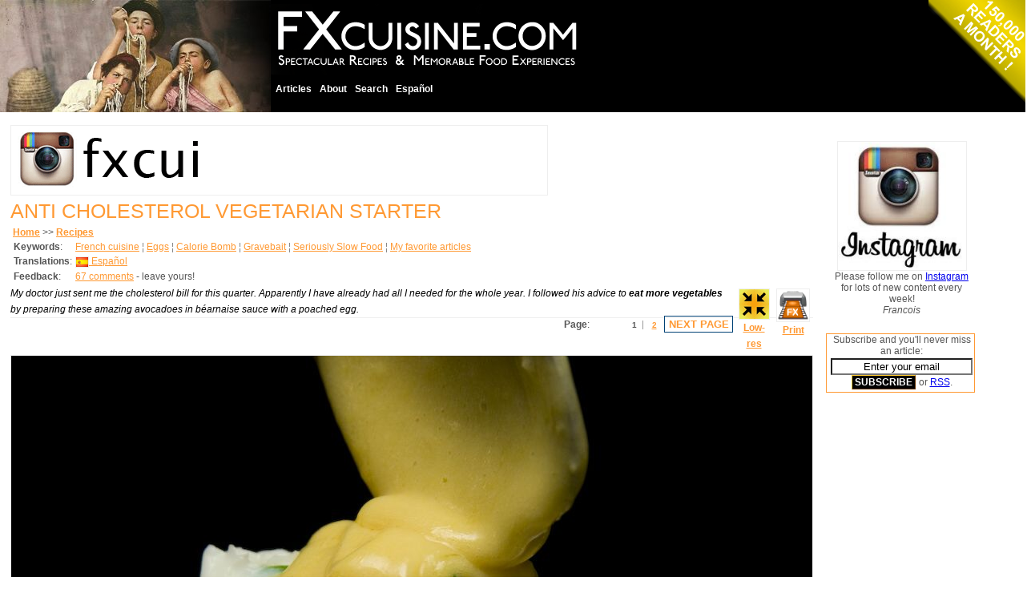

--- FILE ---
content_type: text/html
request_url: http://fxcuisine.com/Default.asp?language=2&Display=167
body_size: 26499
content:


<!DOCTYPE html PUBLIC "-//W3C//DTD XHTML 1.0 Strict//EN" "http://www.w3.org/TR/xhtml1/DTD/xhtml1-strict.dtd">
<html xmlns="http://www.w3.org/1999/xhtml" lang="en">
<head>

<script language="javascript">
<!--
function popupcentree(page,largeur,hauteur,options)
{
var top=(screen.height-hauteur)/2;
var left=(screen.width-largeur)/2;
window.open(page,"","top="+top+",left="+left+",width="+largeur+",height="+hauteur+","+options);
}

function MM_openBrWindow(theURL,winName,features) { //v2.0
  window.open(theURL,winName,features);
}
//-->
</script>


 


<SCRIPT charset="utf-8" type="text/javascript" src="http://ws.amazon.com/widgets/q?ServiceVersion=20070822&MarketPlace=US&ID=V20070822/US/francoismichelou/8005/a43e07b5-aec2-472b-871a-3d4343c3c3f9"> </SCRIPT>







<script type="text/javascript">
/**
 * DHTML email validation script. Courtesy of SmartWebby.com (http://www.smartwebby.com/dhtml/)
 */

function echeck(str) {
 var alertemail="Please enter a VALID EMAIL. I will never display it anywhere nor send you spam. Thank you, FX."
		var at="@"
		var dot="."
		var lat=str.indexOf(at)
		var lstr=str.length
		var ldot=str.indexOf(dot)
		if (str.indexOf(at)==-1){
		   alert("Invalid E-mail ID")
		   return false
		}

		if (str.indexOf(at)==-1 || str.indexOf(at)==0 || str.indexOf(at)==lstr){
		   alert(alertemail)
		   return false
		}

		if (str.indexOf(dot)==-1 || str.indexOf(dot)==0 || str.indexOf(dot)==lstr){
		    alert(alertemail)
		    return false
		}

		 if (str.indexOf(at,(lat+1))!=-1){
		    alert(alertemail)
		    return false
		 }

		 if (str.substring(lat-1,lat)==dot || str.substring(lat+1,lat+2)==dot){
		    alert(alertemail)
		    return false
		 }

		 if (str.indexOf(dot,(lat+2))==-1){
		    alert(alertemail)
		    return false
		 }
		
		 if (str.indexOf(" ")!=-1){
		    alert(alertemail)
		    return false
		 }

 		 return true					
	}

function ValidateForm(){
	var emailID=document.frmcommentform.email
	
	if ((emailID.value==null)||(emailID.value=="")){
		alert("Please enter a VALID EMAIL. I will never display it anywhere nor send you spam. Thank you, FX.")
		emailID.focus()
		return false
	}
	if (echeck(emailID.value)==false){
		emailID.value=""
		emailID.focus()
		return false
	}
	return true
 }
</script>

<script type="text/javascript">
function unhide(divID) {
  var item = document.getElementById(divID);
  if (item) {
    item.className=(item.className=='hidden')?'unhidden':'hidden';
  }
}
</script>



<title>Anti Cholesterol Vegetarian Starter</title>

<meta http-equiv="Content-Type" content="text/html; charset=iso-8859-1" />
<meta name="Keywords" content="fxcuisine, fxcuisine.com, fx, fxkitchen" />
<meta name="Description" content="" />
<meta name="Reply-to" content="fx@fxcuisine.com" />
<meta name="Copyright" content="FXcuisine.com" />
<meta name="Robots" content="follow" />


<meta property="og:url"           content="http://FXcuisine.com/default.asp?Display=" 167 />
	<meta property="og:type"          content="website" />
	<meta property="og:title"         content="FXcuisine.com" />
	<meta property="og:description"   content="Spectacular Recipes & Memorable Food Experiences" />
	<meta property="og:image"         content="http://fxcuisine.com/images/fxcuisine-banner.jpg" />


<link rel="stylesheet" type="text/css" href="/stylesheet.css" />
<link rel="stylesheet" type="text/css" href="http://FXcuisine.com/Themes/Olive/inc-stylesheet-print.css" media="print" />

<link rel="shortcut icon" href="http://fxcuisine.com/favicon.ico" >
<link rel="icon" href="http://fxcuisine.com/favicon.ico" type="image/x-icon">

<link rel="alternate" type="application/rss+xml" 
  title="RSS Feed for FXcuisine.com" 
  href="http://fxcuisine.com/rss.asp" />

 








<!-- MILONIC MENU NOW  -->
 
		
<script type="text/javascript" src="/milonic/milonic_src.js"></script> 
<script type="text/javascript" src="/milonic/mmenudom.js"></script> 
<!-- The next file contains your menu data, links and menu structure etc -->

<script type="text/javascript" src="/milonic/menu_data.js"></script>
 
 





 
</head>






<body leftmargin=0 topmargin=0>

<div id="fb-root"></div>
<script>(function(d, s, id) {
  var js, fjs = d.getElementsByTagName(s)[0];
  if (d.getElementById(id)) return;
  js = d.createElement(s); js.id = id;
  js.src = "//connect.facebook.net/fr_FR/sdk.js#xfbml=1&version=v2.5";
  fjs.parentNode.insertBefore(js, fjs);
}(document, 'script', 'facebook-jssdk'));</script>
	
<div id="reader_count_loukum" style="position:absolute; top:0px; right:0px;">
    <img src="/images/reader_count_loukum.png" alt="3000 readers a day"  style="border: 0px none ;"> </div>

 
 
 
 
 


 
 
   <table height="140" width="100%" border="0" cellspacing="0" cellpadding="0" style="height: 140px;" bgcolor="Black" >
<tr>
	<td bgcolor="Black" width="338" height="140" align="left" valign="bottom" class="newmenu"><a href="http://FXcuisine.com"><img src="/images/fxcuisine-banner.jpg" width=338 height=140 border=0 alt="Mangiamaccheroni" style="border-style: none;" hspace=0 vspace=0></a></td>

<td bgcolor="Black" height="140" align="left" valign="top" width="380"><a href="http://FXcuisine.com"><img src="/images/fxcuisine-logo-EN.gif" width="389" height="88" border=0 alt="FXcuisine.com" style="border-style: none;" hspace=0 vspace=5></a></td>
	 

	 <td height="140" bgcolor="Black">&nbsp;</td>
</tr>


</table>


  <div align="" style="background-color: White; height: 5px; top: 140px; width: 100%; position: absolute;"></div>
  
  
  
  
    
  
  
  
  
  
  
  
  
  
  
  
  
  
  
  
 
<table width="660" border="0" cellspacing="10" cellpadding="3" bgcolor="White">
<tr><td width="500" align="LEFT" valign="TOP" class="content">
<!-- START 1st table cell replaces the #container CSS mess -->


<a href='https://www.instagram.com/fxcuisine/'><img src='/blogimages/Banniere-FX-instagram.gif' width='669' height='86' align='middle' border='0'></A>
 


<!-- google_ad_section_start --><!-- cookery cook recipes cookbook food cuisine kitchen -->
		<script type="text/javascript"> if(parseInt((navigator.appName.indexOf("Microsoft")!=-1) ? document.body.offsetWidth  : window.innerWidth) > 1200) document.location = "/Default.asp?language=2&Display=167&resolution=high";</script><div class='article'><h1 class='articleheader'>Anti Cholesterol Vegetarian Starter</h1>&nbsp;<a href='/Default.asp?language=2'><b>Home</b></a> &gt;&gt; <a href='http://FXcuisine.com/Default.asp?Category=5&language=2'><b>Recipes</b></a>  <table width='100%' border='0' cellspacing='4' cellpadding='0' ><tr><td align='left' valign='top' nowrap><b>Keywords</b>:&nbsp;</td><td align='left' valign='top'><A HREF='/Default.asp?language=2&tag=23'  TITLE='44 other articles about &lsquo;French cuisine&rsquo;' rel="tag">French cuisine</A><font color='Gray'> &brvbar; </font><A HREF='/Default.asp?language=2&tag=26'  TITLE='4 other articles about &lsquo;Eggs&rsquo;' rel="tag">Eggs</A><font color='Gray'> &brvbar; </font><A HREF='/Default.asp?language=2&tag=73'  TITLE='19 other articles about &lsquo;Calorie Bomb&rsquo;' rel="tag">Calorie Bomb</A><font color='Gray'> &brvbar; </font><A HREF='/Default.asp?language=2&tag=79'  TITLE='10 other articles about &lsquo;Gravebait&rsquo;' rel="tag">Gravebait</A><font color='Gray'> &brvbar; </font><A HREF='/Default.asp?language=2&tag=80'  TITLE='18 other articles about &lsquo;Seriously Slow Food&rsquo;' rel="tag">Seriously Slow Food</A><font color='Gray'> &brvbar; </font><A HREF='/Default.asp?language=2&tag=119'  TITLE='33 other articles about &lsquo;My favorite articles&rsquo;' rel="tag">My favorite articles</A></td></tr><tr><td align='left' valign='top' nowrap><b>Translations</b>:</td><td width='95%' align='left' valign='top'> <A href='/Default.asp?language=5&Display=167&resolution=' title='Entrada Vegetariana &#39;Anti Colesterol&#39;'><img src='/images/l-5.gif' width='15' height='12' align='absmiddle' border='0'>&nbsp;Espa&ntilde;ol</a> &nbsp;</td></tr><tr><td align='left' valign='top' width='70' nowrap><b>Feedback</b>:&nbsp;</td><td align='left' valign='top'><a href='/Default.asp?language=2&Display=167&resolution=&page=2#Comments'>67&nbsp;comments</a> - leave yours!</td></tr></table><div class='articleintroduction'><table border=0 align=right cellpadding=2 width=100><tr><td align='CENTER' valign='TOP' style='font-style: normal; font-weight: bold;'><A href='/Default.asp?language=2&Display=167&resolution=hhigh'><img src='/images/zoomin.gif' width=37 height=37 align=center alt='ZOOM'>Larger images</a></td><td align='CENTER' valign='TOP' style='font-style: normal; font-weight: bold;'><A href='/Default.asp?language=2&Display=167&resolution=print'><img src='/images/print_fx.png' width=40 height=40 align=center alt='Print' title='Printable version'></a><br><A href='/Default.asp?language=2&Display=167&resolution=print'>Print</a></td></tr></table>My doctor just sent me the cholesterol bill for this quarter. Apparently I have already had all I needed for the whole year. I followed his advice to <strong>eat more vegetables</strong> by preparing these amazing avocadoes in <em>béarnaise</em> sauce with a poached egg.</div><div  id='pageLinks'><b>Page</b>:&nbsp;<ul id='pageNumbers'><li>1</li> <li><A href='/Default.asp?language=2&Display=167&resolution=&page=2'>2</A></li></ul><A href='/Default.asp?language=2&Display=167&resolution=&page=2' class='next'>Next Page</A></div><p><a href="http://fxcuisine.com/zoom-image.asp?image=http://fxcuisine.com/blogimages/french-cuisine/bearnaise-advocado/advocado-poached-eggs-bearnaise-35-1000.jpg&t="><img src="http://fxcuisine.com/blogimages/french-cuisine/bearnaise-advocado/advocado-poached-eggs-bearnaise-35-500.jpg" alt="Click to Zoom" title="Click to zoom" width="500" height="332" /></a></p>


<p>The other day my physician congratulated me : <em>'In less than three months, you have eaten all the cholesterol you will need for this year'</em>. It felt really good at the time, but then a friend suggested   I reduce my cholesterol intake. <em>'Yes, but how?' </em>, I asked. <em>'Simple, just eat vegetables.'</em> So I looked for a truly vegetarian recipe in the hope it   would keep me out of the Guinness' Book of World Records under the heading 'Cholesterol'.</p>

<p>Read and learn how to <strong>poach an egg</strong> lik&#101; a Swiss chef and how to make <strong>Béarnaise sauce</strong> lik&#101; a French chef  
 

</p><p><strong>Béarnaise Avocadoes</strong>
<br /><em>As a starter for 4
<br />Or a light dinner for myself</em>
<br />2 mature avocadoes
<br />5 eggs
<br />100gr butter
 <br />Fresh chervil, tarragon and parsley
 <br />2 shallots
 <br />1 bay leaf
<br />White wine vinegar
<br />White wine
 <br />Pinch of salt
<br />1 tsp crushed peppercorns
 <br />Kitchen string, plastic foil, a couple pots
<br />This recipe was served as a first course 40 years ago as Avocats Fermont at 
<em>Le Chanzy</em>, a restaurant in Arras, France.</p>
 
 
  <p><a href="http://fxcuisine.com/zoom-image.asp?image=http://fxcuisine.com/blogimages/french-cuisine/bearnaise-advocado/advocado-poached-eggs-bearnaise-17-1000.jpg&t="><img src="http://fxcuisine.com/blogimages/french-cuisine/bearnaise-advocado/advocado-poached-eggs-bearnaise-17-500.jpg" alt="Click to Zoom" title="Click to zoom" width="500" height="693" /></a></p>

<p>I will use this fancy
   copper <strong>bain marie pot</strong> to prepare the béarnaise sauce, but you can use any salad bowl placed on a pot of boiling water. I've been eyeing this pot for 5 years now at Mora and Dehillerin in Paris, and managed to snatch one on Ebay from a French lady who barely used it. It is made in two parts with the water downstairs and the sauce upstairs, with a ceramic ring between the two. Unless you spill some, the food is never in contact with the raw copper.

</p><p>Anybody can do a <strong>béarnaise sauce</strong> by following my recipe. 

 Béarnaise [bay-ar-nayz] is a member of the hot emulsion family of sauces, wh&#101;re fat is emulsified using egg yolks on a low heat. Béarnaise is a cult sauce, everybody's favorite and always a hit with cardiologists. It is flavored with tarragon infused in vinegar and then reduced. You can also use clarified butter instead of regular butter. But, as we are dieting,   we'll use plain butter today.</p>


 
<p><a href="http://fxcuisine.com/zoom-image.asp?image=http://fxcuisine.com/blogimages/french-cuisine/bearnaise-advocado/advocado-poached-eggs-bearnaise-06-1000.jpg&t="><img src="http://fxcuisine.com/blogimages/french-cuisine/bearnaise-advocado/advocado-poached-eggs-bearnaise-06-500.jpg" alt="Click to Zoom" title="Click to zoom" width="500" height="332" /></a></p>

<p>Start by dicing finely   <strong>2 shallots</strong>.


</p><p><a href="http://fxcuisine.com/zoom-image.asp?image=http://fxcuisine.com/blogimages/french-cuisine/bearnaise-advocado/advocado-poached-eggs-bearnaise-07-1000.jpg&t="><img src="http://fxcuisine.com/blogimages/french-cuisine/bearnaise-advocado/advocado-poached-eggs-bearnaise-07-500.jpg" alt="Click to Zoom" title="Click to zoom" width="500" height="332" /></a></p><p>dro&#112; them into the pot. Here I am using the bain marie (pot on a pot of water) also for the reduction, but it would be quicker and more rational to use a regular casserole and only use the bain marie when the egg comes into play.


</p>


  
<p><a href="http://fxcuisine.com/zoom-image.asp?image=http://fxcuisine.com/blogimages/french-cuisine/bearnaise-advocado/advocado-poached-eggs-bearnaise-09-1000.jpg&t="><img src="http://fxcuisine.com/blogimages/french-cuisine/bearnaise-advocado/advocado-poached-eggs-bearnaise-09-500.jpg" alt="Click to Zoom" title="Click to zoom" width="500" height="332" /></a></p><p>Add the wine and vinegar. Their job is to provide acidity to balance the butter's heavy blandness.</p>



<p><a href="http://fxcuisine.com/zoom-image.asp?image=http://fxcuisine.com/blogimages/french-cuisine/bearnaise-advocado/advocado-poached-eggs-bearnaise-10-1000.jpg&t="><img src="http://fxcuisine.com/blogimages/french-cuisine/bearnaise-advocado/advocado-poached-eggs-bearnaise-10-500.jpg" alt="Click to Zoom" title="Click to zoom" width="500" height="332" /></a></p><p>A bay leaf now.</p>
<p><a href="http://fxcuisine.com/zoom-image.asp?image=http://fxcuisine.com/blogimages/french-cuisine/bearnaise-advocado/advocado-poached-eggs-bearnaise-11-1000.jpg&t="><img src="http://fxcuisine.com/blogimages/french-cuisine/bearnaise-advocado/advocado-poached-eggs-bearnaise-11-500.jpg" alt="Click to Zoom" title="Click to zoom" width="500" height="332" /></a></p><p>Finely snip the <strong>tarragon</strong> and <strong>chervil</strong>.</p>
 
<p><a href="http://fxcuisine.com/zoom-image.asp?image=http://fxcuisine.com/blogimages/french-cuisine/bearnaise-advocado/advocado-poached-eggs-bearnaise-13-1000.jpg&t="><img src="http://fxcuisine.com/blogimages/french-cuisine/bearnaise-advocado/advocado-poached-eggs-bearnaise-13-500.jpg" alt="Click to Zoom" title="Click to zoom" width="500" height="332" /></a></p><p>Add the herbs with <strong>parsley stalks </strong>(the part that is usually discarded when you snip parsley) and a teaspoon of freshly crushed pepper. </p>
<p><a href="http://fxcuisine.com/zoom-image.asp?image=http://fxcuisine.com/blogimages/french-cuisine/bearnaise-advocado/advocado-poached-eggs-bearnaise-14-1000.jpg&t="><img src="http://fxcuisine.com/blogimages/french-cuisine/bearnaise-advocado/advocado-poached-eggs-bearnaise-14-500.jpg" alt="Click to Zoom" title="Click to zoom" width="500" height="688" /></a></p><p>Let the vinegar boil until is  <a href="http://fxcuisine.com/zoom-image.asp?image=http://fxcuisine.com/blogimages/french-cuisine/bearnaise-advocado/advocado-poached-eggs-bearnaise-15-1000.jpg&t=">reduces</a> to a few tablespoons of liquid.</p><p> </p>
 

<p><a href="http://fxcuisine.com/zoom-image.asp?image=http://fxcuisine.com/blogimages/french-cuisine/bearnaise-advocado/advocado-poached-eggs-bearnaise-18-1000.jpg&t="><img src="http://fxcuisine.com/blogimages/french-cuisine/bearnaise-advocado/advocado-poached-eggs-bearnaise-18-500.jpg" alt="Click to Zoom" title="Click to zoom" width="500" height="332" /></a></p><p><strong>Filter</strong> out the herbs and discard them. Do not mourn these herbs, they have served their purpose and given their very best to the vinegar reduction. They can now rest, content of having fulfilled their ambition in life.</p>



<p><a href="http://fxcuisine.com/zoom-image.asp?image=http://fxcuisine.com/blogimages/french-cuisine/bearnaise-advocado/advocado-poached-eggs-bearnaise-19-1000.jpg&t="><img src="http://fxcuisine.com/blogimages/french-cuisine/bearnaise-advocado/advocado-poached-eggs-bearnaise-19-500.jpg" alt="Click to Zoom" title="Click to zoom" width="500" height="332" /></a></p><p>If needed, let the filtered vinegar, now flavored with paradisiac herbal fragrance, boil some more until you get about 2 tablespoons of liquid.</p>
<p><a href="http://fxcuisine.com/zoom-image.asp?image=http://fxcuisine.com/blogimages/french-cuisine/bearnaise-advocado/advocado-poached-eggs-bearnaise-20-1000.jpg&t="><img src="http://fxcuisine.com/blogimages/french-cuisine/bearnaise-advocado/advocado-poached-eggs-bearnaise-20-500.jpg" alt="Click to Zoom" title="Click to zoom" width="500" height="332" /></a></p><p>Pour the reduction into the <strong>bain marie pot</strong>. Make sure whatever you are using to cook this is not placed directly over a flame but rather on a pot filled with boiling water, otherwise your sauce will break as the egg yolk coagulates and the béarnaise will be on you and your children for 777 generations.
With the acidity increase due to the vinegar, the yolk might not coagulate before you reach 91°C / 195°C. But when the yolk has coagulated because your pot was just too hot, then your sauce is lost, kaput, FUBAR and TOFUED, and you can order some Chinese take-away for your guests. So please do watch the temperature!
</p>

<p><a href="http://fxcuisine.com/zoom-image.asp?image=http://fxcuisine.com/blogimages/french-cuisine/bearnaise-advocado/advocado-poached-eggs-bearnaise-21-1000.jpg&t="><img src="http://fxcuisine.com/blogimages/french-cuisine/bearnaise-advocado/advocado-poached-eggs-bearnaise-21-500.jpg" alt="Click to Zoom" title="Click to zoom" width="500" height="375" /></a></p><p>Wait until the vinegar has cooled down a bit, then add the egg yolks. If the vinegar's temperature exceeds 68°C, it might coagulate as you dro&#112; it in the vinegar. If this happens to you, just filter the egg out, wait until the vinegar has cooled down some more, then start again with another yolk. </p>
<P><a href="http://fxcuisine.com/zoom-image.asp?image=http://fxcuisine.com/blogimages/french-cuisine/bearnaise-advocado/advocado-poached-eggs-bearnaise-22-1000.jpg&t="><img src="http://fxcuisine.com/blogimages/french-cuisine/bearnaise-advocado/advocado-poached-eggs-bearnaise-22-500.jpg" alt="Click to Zoom" title="Click to zoom" width="500" height="310" /></a></p><p>2 tablespoons of cold water are added so that we get an oil-in-water emulsion when we later add the butter. </p>
<p><a href="http://fxcuisine.com/zoom-image.asp?image=http://fxcuisine.com/blogimages/french-cuisine/bearnaise-advocado/advocado-poached-eggs-bearnaise-23-1000.jpg&t="><img src="http://fxcuisine.com/blogimages/french-cuisine/bearnaise-advocado/advocado-poached-eggs-bearnaise-23-500.jpg" alt="Click to Zoom" title="Click to zoom" width="500" height="361" /></a></p><p>We will now add,   tablespoon by tablespoon, <strong>butter</strong> at room temperature, and whisk it into the egg, water and vinegar mixture. Since they are collectively more numerous than the little of bit of butter we add, the butter's fat will emulsify using the egg yolk and make tiny fat dro&#112;lets surrounded by water molecules. That is what we want. </p>
 
<p><a href="http://fxcuisine.com/zoom-image.asp?image=http://fxcuisine.com/blogimages/french-cuisine/bearnaise-advocado/advocado-poached-eggs-bearnaise-25-1000.jpg&t="><img src="http://fxcuisine.com/blogimages/french-cuisine/bearnaise-advocado/advocado-poached-eggs-bearnaise-25-500.jpg" alt="Click to Zoom" title="Click to zoom" width="500" height="332" /></a></p><p>As soon as one tablespoon of butter has been fully absorbed in the sauce and you again have a smooth mixture, now one shade paler, if not lighter, continue with another tablespoon of butter. Continue until you run out of butter. Finish by adding some freshly snipped herbs into the sauce. 

Some people will tell you that this sauce is heavy, but as my Mom always says,  
 <em>'It is not the béarnaise sauce that makes people fat, but rather
what they eat with the sauce.</em></p>




<p>...</p><div style="font-weight: bold; font-size: large; color: Red; border: Silver solid 1px; text-align: center;">Article continues   <a href='/Default.asp?language=2&Display=167&resolution=&page=2'>NEXT PAGE...</A></div><div align="CENTER"><a href='/Default.asp?language=2&Display=167&resolution=&page=2#Comments'>67&nbsp;comments</A></div><div id='socialBookMarks' class='sharesb'><h3>Bookmark with:</h3> <ul><li class='delicious'><a id='delicious' title='Post this story to Delicious' href='http://del.icio.us/post?url=http://FXcuisine.com/default.asp?Display=167&amp;title=Anti+Cholesterol+Vegetarian+Starter'>Delicious</a></li><li class='digg'> <a id='digg' title='Post this story to Digg' href='http://digg.com/submit?url=http://FXcuisine.com/default.asp?Display=167&amp;title=Anti+Cholesterol+Vegetarian+Starter'>Digg</a></li><li class='reddit'><a id='reddit' title='Post this story to reddit' href='http://reddit.com/submit?url=http://FXcuisine.com/default.asp?Display=167&amp;title=Anti+Cholesterol+Vegetarian+Starter'>reddit</a></li><li class='facebook'><a id='facebook' title='Post this story to Facebook' href='http://www.facebook.com/sharer.php?u=http://FXcuisine.com/default.asp?Display=167'>Facebook</a></li><li class='stumbleupon'><a id='stumbleupon' title='Post this story to StumbleUpon' href='http://www.stumbleupon.com/submit?url=http://FXcuisine.com/default.asp?Display=167&amp;title=Anti+Cholesterol+Vegetarian+Starter'>StumbleUpon</a></li><li><a title='Add as a favorite on Technorati' href="http://technorati.com/faves?sub=addfavbtn&amp;add=http://fxcuisine.com"><img src="/images/technorati-80x15.png" border="0" width="80" height="15" align="absmiddle" alt="Add to Technorati Favorites" /></a></li></ul></div>
			 
			
			
			
			
					
			
			
			
			
			
		 	
			 
				

	 

 <!-- END 1st table cell replaces the #container CSS mess -->
</td>


<td width="160" align="LEFT" valign="TOP">



<div align="center" style="text-align: center; margin-top: 5px; margin-bottom: 5px; padding-left: 5px; padding-right: 2px; border: 1px  #FFFFFF solid;">

<br><a href='https://www.instagram.com/fxcuisine/'><img src='/blogimages/instagram3.jpg' width='160' height='160' align='middle' border='0'></A><BR>Please follow me on <a href='https://www.instagram.com/fxcuisine/'>Instagram </A> for lots of new content every week!<br><i>Francois</i>
</DIV>
<BR>




<div align="center" style="text-align: center; margin-top: 2px; margin-bottom: 5px; padding-left: 5px; padding-right: 2px; border: 1px  #FF9933 solid;">






		<form action="/email-subscribe.asp" method="get">
			 
		 <div align="" style="margin-bottom: 2px;">Subscribe and you'll never miss an article: </div>
	    <input type="Text" style="background-color: white; text-align: center;" name="email" size="20" value="Enter your email" onFocus="if(this.value=='Enter your email')this.value=''" id="strEmailAddress2" class="strEmailAddress2">
		<input style=" font-family: sans-serif; margin-top:2px; margin-bottom:2px; background-color: black;
	color: white;
	font-weight: bold;
	font-size: 9pt;
	border-style: outset;
	border-left: solid 1px #FFCC33;
	border-top: solid 1px #FFCC33;
	border-right: solid 1px #663300;
	border-bottom: solid 1px #663300;
	margin: 0 1px 3px 0;
	padding: 1px 3px 1px 3px;
	width: auto;
	overflow: visible;
" type="submit" name="submit" value="SUBSCRIBE" /> or <A HREF='/rss.asp' TITLE='Subscribe to this blog by RSS'>RSS</a>.
		</form>
</div>


<br>

  
 
<!-- START 2nd table cell replaces the #subcontent CSS mess -->
<div class="ads" id="#ads3"><script type="text/javascript"><!--
google_ad_client = "pub-2912224114831178";
google_alternate_color = "FFFFFF";
google_ad_width = 160;
google_ad_height = 600;
google_ad_format = "160x600_as";
google_ad_type = "text_image";
//2006-12-01: fxcuisine.com
google_ad_channel = "3874307734";
google_color_border = "FFFFFF";
google_color_bg = "FFFFFF";
google_color_link = "E1771E";
google_color_text = "000000";
google_color_url = "E1771E";
//--></script>
<script type="text/javascript"
  src="http://pagead2.googlesyndication.com/pagead/show_ads.js">
</script></div>

 

<br><br><br><br>

<div class="ads" id="#ads4">
<script type="text/javascript"><!--
  amazon_ad_tag = "fxc-20";  amazon_ad_width = "160";  amazon_ad_height = "600";  amazon_ad_logo = "hide";  amazon_ad_border = "hide";  amazon_color_border = "CC6600";  amazon_color_link = "CC6600";  amazon_color_logo = "000000"; amazon_ad_include = "food;cooking";//--></script>
<script type="text/javascript" src="http://www.assoc-amazon.com/s/ads.js"></script>
</div>


<!-- END 2nd table cell replaces the #subcontent CSS mess -->
</td>


</tr>
</table>

<br clear=all>
<hr size="1" width="100%" color="Gray" noshade><div align="CENTER">

<!-- after comes footer in its own table -->
			<!--Page generated in 0.015625 with 3 queries--> <a href="http://www.hostforest.co.uk/Products/blog.asp" rel="external" title="Forest Blog"></a> 




<script src="http://www.google-analytics.com/urchin.js" type="text/javascript">
</script>
<script type="text/javascript">
_uacct = "UA-2086805-1";
urchinTracker();
</script>

<!--License key: Free licence-->

		 
	 	Sponsored links:	<a style="font-size: xx-small;" color="White" href=http://www.milonic.com/>DHTML Menu By Milonic JavaScript</a>  


  <!--  #      include virtual="/display.asp" -->
	</div>
	
	
</body>

</html>

--- FILE ---
content_type: text/html
request_url: http://fxcuisine.com/Default.asp?language=2&Display=167&resolution=high
body_size: 27221
content:


<!DOCTYPE html PUBLIC "-//W3C//DTD XHTML 1.0 Strict//EN" "http://www.w3.org/TR/xhtml1/DTD/xhtml1-strict.dtd">
<html xmlns="http://www.w3.org/1999/xhtml" lang="en">
<head>

<script language="javascript">
<!--
function popupcentree(page,largeur,hauteur,options)
{
var top=(screen.height-hauteur)/2;
var left=(screen.width-largeur)/2;
window.open(page,"","top="+top+",left="+left+",width="+largeur+",height="+hauteur+","+options);
}

function MM_openBrWindow(theURL,winName,features) { //v2.0
  window.open(theURL,winName,features);
}
//-->
</script>


 


<SCRIPT charset="utf-8" type="text/javascript" src="http://ws.amazon.com/widgets/q?ServiceVersion=20070822&MarketPlace=US&ID=V20070822/US/francoismichelou/8005/a43e07b5-aec2-472b-871a-3d4343c3c3f9"> </SCRIPT>







<script type="text/javascript">
/**
 * DHTML email validation script. Courtesy of SmartWebby.com (http://www.smartwebby.com/dhtml/)
 */

function echeck(str) {
 var alertemail="Please enter a VALID EMAIL. I will never display it anywhere nor send you spam. Thank you, FX."
		var at="@"
		var dot="."
		var lat=str.indexOf(at)
		var lstr=str.length
		var ldot=str.indexOf(dot)
		if (str.indexOf(at)==-1){
		   alert("Invalid E-mail ID")
		   return false
		}

		if (str.indexOf(at)==-1 || str.indexOf(at)==0 || str.indexOf(at)==lstr){
		   alert(alertemail)
		   return false
		}

		if (str.indexOf(dot)==-1 || str.indexOf(dot)==0 || str.indexOf(dot)==lstr){
		    alert(alertemail)
		    return false
		}

		 if (str.indexOf(at,(lat+1))!=-1){
		    alert(alertemail)
		    return false
		 }

		 if (str.substring(lat-1,lat)==dot || str.substring(lat+1,lat+2)==dot){
		    alert(alertemail)
		    return false
		 }

		 if (str.indexOf(dot,(lat+2))==-1){
		    alert(alertemail)
		    return false
		 }
		
		 if (str.indexOf(" ")!=-1){
		    alert(alertemail)
		    return false
		 }

 		 return true					
	}

function ValidateForm(){
	var emailID=document.frmcommentform.email
	
	if ((emailID.value==null)||(emailID.value=="")){
		alert("Please enter a VALID EMAIL. I will never display it anywhere nor send you spam. Thank you, FX.")
		emailID.focus()
		return false
	}
	if (echeck(emailID.value)==false){
		emailID.value=""
		emailID.focus()
		return false
	}
	return true
 }
</script>

<script type="text/javascript">
function unhide(divID) {
  var item = document.getElementById(divID);
  if (item) {
    item.className=(item.className=='hidden')?'unhidden':'hidden';
  }
}
</script>



<title>Anti Cholesterol Vegetarian Starter</title>

<meta http-equiv="Content-Type" content="text/html; charset=iso-8859-1" />
<meta name="Keywords" content="fxcuisine, fxcuisine.com, fx, fxkitchen" />
<meta name="Description" content="" />
<meta name="Reply-to" content="fx@fxcuisine.com" />
<meta name="Copyright" content="FXcuisine.com" />
<meta name="Robots" content="follow" />


<meta property="og:url"           content="http://FXcuisine.com/default.asp?Display=" 167 />
	<meta property="og:type"          content="website" />
	<meta property="og:title"         content="FXcuisine.com" />
	<meta property="og:description"   content="Spectacular Recipes & Memorable Food Experiences" />
	<meta property="og:image"         content="http://fxcuisine.com/images/fxcuisine-banner.jpg" />


<link rel="stylesheet" type="text/css" href="/stylesheet.css" />
<link rel="stylesheet" type="text/css" href="http://FXcuisine.com/Themes/Olive/inc-stylesheet-print.css" media="print" />

<link rel="shortcut icon" href="http://fxcuisine.com/favicon.ico" >
<link rel="icon" href="http://fxcuisine.com/favicon.ico" type="image/x-icon">

<link rel="alternate" type="application/rss+xml" 
  title="RSS Feed for FXcuisine.com" 
  href="http://fxcuisine.com/rss.asp" />

 








<!-- MILONIC MENU NOW  -->
 
		
<script type="text/javascript" src="/milonic/milonic_src.js"></script> 
<script type="text/javascript" src="/milonic/mmenudom.js"></script> 
<!-- The next file contains your menu data, links and menu structure etc -->

<script type="text/javascript" src="/milonic/menu_data.js"></script>
 
 





 
</head>






<body leftmargin=0 topmargin=0>

<div id="fb-root"></div>
<script>(function(d, s, id) {
  var js, fjs = d.getElementsByTagName(s)[0];
  if (d.getElementById(id)) return;
  js = d.createElement(s); js.id = id;
  js.src = "//connect.facebook.net/fr_FR/sdk.js#xfbml=1&version=v2.5";
  fjs.parentNode.insertBefore(js, fjs);
}(document, 'script', 'facebook-jssdk'));</script>
	
<div id="reader_count_loukum" style="position:absolute; top:0px; right:0px;">
    <img src="/images/reader_count_loukum.png" alt="3000 readers a day"  style="border: 0px none ;"> </div>

 
 
 
 
 


 
 
   <table height="140" width="100%" border="0" cellspacing="0" cellpadding="0" style="height: 140px;" bgcolor="Black" >
<tr>
	<td bgcolor="Black" width="338" height="140" align="left" valign="bottom" class="newmenu"><a href="http://FXcuisine.com"><img src="/images/fxcuisine-banner.jpg" width=338 height=140 border=0 alt="Mangiamaccheroni" style="border-style: none;" hspace=0 vspace=0></a></td>

<td bgcolor="Black" height="140" align="left" valign="top" width="380"><a href="http://FXcuisine.com"><img src="/images/fxcuisine-logo-EN.gif" width="389" height="88" border=0 alt="FXcuisine.com" style="border-style: none;" hspace=0 vspace=5></a></td>
	 

	 <td height="140" bgcolor="Black">&nbsp;</td>
</tr>


</table>


  <div align="" style="background-color: White; height: 5px; top: 140px; width: 100%; position: absolute;"></div>
  
  
  
  
    
  
  
  
  
  
  
  
  
  
  
  
  
  
  
  
 
<table width="660" border="0" cellspacing="10" cellpadding="3" bgcolor="White">
<tr><td width="500" align="LEFT" valign="TOP" class="content">
<!-- START 1st table cell replaces the #container CSS mess -->


<a href='https://www.instagram.com/fxcuisine/'><img src='/blogimages/Banniere-FX-instagram.gif' width='669' height='86' align='middle' border='0'></A>
 


<!-- google_ad_section_start --><!-- cookery cook recipes cookbook food cuisine kitchen -->
		<script type="text/javascript"> if(parseInt((navigator.appName.indexOf("Microsoft")!=-1) ? document.body.offsetWidth  : window.innerWidth) < 1200) document.location = "/Default.asp?language=2&Display=167&resolution=low";</script><div class='article'><h1 class='articleheader'>Anti Cholesterol Vegetarian Starter</h1>&nbsp;<a href='/Default.asp?language=2'><b>Home</b></a> &gt;&gt; <a href='http://FXcuisine.com/Default.asp?Category=5&language=2'><b>Recipes</b></a>  <table width='100%' border='0' cellspacing='4' cellpadding='0' ><tr><td align='left' valign='top' nowrap><b>Keywords</b>:&nbsp;</td><td align='left' valign='top'><A HREF='/Default.asp?language=2&tag=23'  TITLE='44 other articles about &lsquo;French cuisine&rsquo;' rel="tag">French cuisine</A><font color='Gray'> &brvbar; </font><A HREF='/Default.asp?language=2&tag=26'  TITLE='4 other articles about &lsquo;Eggs&rsquo;' rel="tag">Eggs</A><font color='Gray'> &brvbar; </font><A HREF='/Default.asp?language=2&tag=73'  TITLE='19 other articles about &lsquo;Calorie Bomb&rsquo;' rel="tag">Calorie Bomb</A><font color='Gray'> &brvbar; </font><A HREF='/Default.asp?language=2&tag=79'  TITLE='10 other articles about &lsquo;Gravebait&rsquo;' rel="tag">Gravebait</A><font color='Gray'> &brvbar; </font><A HREF='/Default.asp?language=2&tag=80'  TITLE='18 other articles about &lsquo;Seriously Slow Food&rsquo;' rel="tag">Seriously Slow Food</A><font color='Gray'> &brvbar; </font><A HREF='/Default.asp?language=2&tag=119'  TITLE='33 other articles about &lsquo;My favorite articles&rsquo;' rel="tag">My favorite articles</A></td></tr><tr><td align='left' valign='top' nowrap><b>Translations</b>:</td><td width='95%' align='left' valign='top'> <A href='/Default.asp?language=5&Display=167&resolution=high' title='Entrada Vegetariana &#39;Anti Colesterol&#39;'><img src='/images/l-5.gif' width='15' height='12' align='absmiddle' border='0'>&nbsp;Espa&ntilde;ol</a> &nbsp;</td></tr><tr><td align='left' valign='top' width='70' nowrap><b>Feedback</b>:&nbsp;</td><td align='left' valign='top'><a href='/Default.asp?language=2&Display=167&resolution=high&page=2#Comments'>67&nbsp;comments</a> - leave yours!</td></tr></table><div class='articleintroduction'><table border=0 align=right cellpadding=2 width=100><tr><td align='CENTER' valign='TOP' style='font-style: normal; font-weight: bold;'><A href='/Default.asp?language=2&Display=167&resolution=llow'><img src='/images/zoomout.gif' width=37 height=37 align=center alt='ZOOM'>Low-res</a></td><td align='CENTER' valign='TOP' style='font-style: normal; font-weight: bold;'><A href='/Default.asp?language=2&Display=167&resolution=print'><img src='/images/print_fx.png' width=40 height=40 align=center alt='Print' title='Printable version'></a><br><A href='/Default.asp?language=2&Display=167&resolution=print'>Print</a></td></tr></table>My doctor just sent me the cholesterol bill for this quarter. Apparently I have already had all I needed for the whole year. I followed his advice to <strong>eat more vegetables</strong> by preparing these amazing avocadoes in <em>béarnaise</em> sauce with a poached egg.</div><script type="text/javascript"> if(parseInt((navigator.appName.indexOf("Microsoft")!=-1) ? document.body.offsetWidth  : window.innerWidth) < 1200) document.writeln('<p style="color: red;">This is the <b>high resolution version</b>. <br>If the pictures are <b>too big</b> for your screen, use the <a href="/Default.asp?language=2&Display=167&resolution=llow&page=">normal resolution version</a>.</p>');</script><div  id='pageLinks'><b>Page</b>:&nbsp;<ul id='pageNumbers'><li>1</li> <li><A href='/Default.asp?language=2&Display=167&resolution=hhigh&page=2'>2</A></li></ul><A href='/Default.asp?language=2&Display=167&resolution=hhigh&page=2' class='next'>Next Page</A></div><p><a href="http://fxcuisine.com/zoom-image.asp?image=http://fxcuisine.com/blogimages/french-cuisine/bearnaise-advocado/advocado-poached-eggs-bearnaise-35-1000.jpg&t="><img src="http://fxcuisine.com/blogimages/french-cuisine/bearnaise-advocado/advocado-poached-eggs-bearnaise-35-1000.jpg" alt="Image loading..." title="Image loading..." width='1000' height2=''  height='664' /></a></p>


<p>The other day my physician congratulated me : <em>'In less than three months, you have eaten all the cholesterol you will need for this year'</em>. It felt really good at the time, but then a friend suggested   I reduce my cholesterol intake. <em>'Yes, but how?' </em>, I asked. <em>'Simple, just eat vegetables.'</em> So I looked for a truly vegetarian recipe in the hope it   would keep me out of the Guinness' Book of World Records under the heading 'Cholesterol'.</p>

<p>Read and learn how to <strong>poach an egg</strong> lik&#101; a Swiss chef and how to make <strong>Béarnaise sauce</strong> lik&#101; a French chef  
 

</p><p><strong>Béarnaise Avocadoes</strong>
<br /><em>As a starter for 4
<br />Or a light dinner for myself</em>
<br />2 mature avocadoes
<br />5 eggs
<br />100gr butter
 <br />Fresh chervil, tarragon and parsley
 <br />2 shallots
 <br />1 bay leaf
<br />White wine vinegar
<br />White wine
 <br />Pinch of salt
<br />1 tsp crushed peppercorns
 <br />Kitchen string, plastic foil, a couple pots
<br />This recipe was served as a first course 40 years ago as Avocats Fermont at 
<em>Le Chanzy</em>, a restaurant in Arras, France.</p>
 
 
  <p><a href="http://fxcuisine.com/zoom-image.asp?image=http://fxcuisine.com/blogimages/french-cuisine/bearnaise-advocado/advocado-poached-eggs-bearnaise-17-1000.jpg&t="><img src="http://fxcuisine.com/blogimages/french-cuisine/bearnaise-advocado/advocado-poached-eggs-bearnaise-17-1000.jpg" alt="Image loading..." title="Image loading..." width='1000' height2='' XYZ="693" /></a></p>

<p>I will use this fancy
   copper <strong>bain marie pot</strong> to prepare the béarnaise sauce, but you can use any salad bowl placed on a pot of boiling water. I've been eyeing this pot for 5 years now at Mora and Dehillerin in Paris, and managed to snatch one on Ebay from a French lady who barely used it. It is made in two parts with the water downstairs and the sauce upstairs, with a ceramic ring between the two. Unless you spill some, the food is never in contact with the raw copper.

</p><p>Anybody can do a <strong>béarnaise sauce</strong> by following my recipe. 

 Béarnaise [bay-ar-nayz] is a member of the hot emulsion family of sauces, wh&#101;re fat is emulsified using egg yolks on a low heat. Béarnaise is a cult sauce, everybody's favorite and always a hit with cardiologists. It is flavored with tarragon infused in vinegar and then reduced. You can also use clarified butter instead of regular butter. But, as we are dieting,   we'll use plain butter today.</p>


 
<p><a href="http://fxcuisine.com/zoom-image.asp?image=http://fxcuisine.com/blogimages/french-cuisine/bearnaise-advocado/advocado-poached-eggs-bearnaise-06-1000.jpg&t="><img src="http://fxcuisine.com/blogimages/french-cuisine/bearnaise-advocado/advocado-poached-eggs-bearnaise-06-1000.jpg" alt="Image loading..." title="Image loading..." width='1000' height2=''  height='664' /></a></p>

<p>Start by dicing finely   <strong>2 shallots</strong>.


</p><p><a href="http://fxcuisine.com/zoom-image.asp?image=http://fxcuisine.com/blogimages/french-cuisine/bearnaise-advocado/advocado-poached-eggs-bearnaise-07-1000.jpg&t="><img src="http://fxcuisine.com/blogimages/french-cuisine/bearnaise-advocado/advocado-poached-eggs-bearnaise-07-1000.jpg" alt="Image loading..." title="Image loading..." width='1000' height2=''  height='664' /></a></p><p>dro&#112; them into the pot. Here I am using the bain marie (pot on a pot of water) also for the reduction, but it would be quicker and more rational to use a regular casserole and only use the bain marie when the egg comes into play.


</p>


  
<p><a href="http://fxcuisine.com/zoom-image.asp?image=http://fxcuisine.com/blogimages/french-cuisine/bearnaise-advocado/advocado-poached-eggs-bearnaise-09-1000.jpg&t="><img src="http://fxcuisine.com/blogimages/french-cuisine/bearnaise-advocado/advocado-poached-eggs-bearnaise-09-1000.jpg" alt="Image loading..." title="Image loading..." width='1000' height2=''  height='664' /></a></p><p>Add the wine and vinegar. Their job is to provide acidity to balance the butter's heavy blandness.</p>



<p><a href="http://fxcuisine.com/zoom-image.asp?image=http://fxcuisine.com/blogimages/french-cuisine/bearnaise-advocado/advocado-poached-eggs-bearnaise-10-1000.jpg&t="><img src="http://fxcuisine.com/blogimages/french-cuisine/bearnaise-advocado/advocado-poached-eggs-bearnaise-10-1000.jpg" alt="Image loading..." title="Image loading..." width='1000' height2=''  height='664' /></a></p><p>A bay leaf now.</p>
<p><a href="http://fxcuisine.com/zoom-image.asp?image=http://fxcuisine.com/blogimages/french-cuisine/bearnaise-advocado/advocado-poached-eggs-bearnaise-11-1000.jpg&t="><img src="http://fxcuisine.com/blogimages/french-cuisine/bearnaise-advocado/advocado-poached-eggs-bearnaise-11-1000.jpg" alt="Image loading..." title="Image loading..." width='1000' height2=''  height='664' /></a></p><p>Finely snip the <strong>tarragon</strong> and <strong>chervil</strong>.</p>
 
<p><a href="http://fxcuisine.com/zoom-image.asp?image=http://fxcuisine.com/blogimages/french-cuisine/bearnaise-advocado/advocado-poached-eggs-bearnaise-13-1000.jpg&t="><img src="http://fxcuisine.com/blogimages/french-cuisine/bearnaise-advocado/advocado-poached-eggs-bearnaise-13-1000.jpg" alt="Image loading..." title="Image loading..." width='1000' height2=''  height='664' /></a></p><p>Add the herbs with <strong>parsley stalks </strong>(the part that is usually discarded when you snip parsley) and a teaspoon of freshly crushed pepper. </p>
<p><a href="http://fxcuisine.com/zoom-image.asp?image=http://fxcuisine.com/blogimages/french-cuisine/bearnaise-advocado/advocado-poached-eggs-bearnaise-14-1000.jpg&t="><img src="http://fxcuisine.com/blogimages/french-cuisine/bearnaise-advocado/advocado-poached-eggs-bearnaise-14-1000.jpg" alt="Image loading..." title="Image loading..." width='1000' height2='' XYZ="688" /></a></p><p>Let the vinegar boil until is  <a href="http://fxcuisine.com/zoom-image.asp?image=http://fxcuisine.com/blogimages/french-cuisine/bearnaise-advocado/advocado-poached-eggs-bearnaise-15-1000.jpg&t=">reduces</a> to a few tablespoons of liquid.</p><p> </p>
 

<p><a href="http://fxcuisine.com/zoom-image.asp?image=http://fxcuisine.com/blogimages/french-cuisine/bearnaise-advocado/advocado-poached-eggs-bearnaise-18-1000.jpg&t="><img src="http://fxcuisine.com/blogimages/french-cuisine/bearnaise-advocado/advocado-poached-eggs-bearnaise-18-1000.jpg" alt="Image loading..." title="Image loading..." width='1000' height2=''  height='664' /></a></p><p><strong>Filter</strong> out the herbs and discard them. Do not mourn these herbs, they have served their purpose and given their very best to the vinegar reduction. They can now rest, content of having fulfilled their ambition in life.</p>



<p><a href="http://fxcuisine.com/zoom-image.asp?image=http://fxcuisine.com/blogimages/french-cuisine/bearnaise-advocado/advocado-poached-eggs-bearnaise-19-1000.jpg&t="><img src="http://fxcuisine.com/blogimages/french-cuisine/bearnaise-advocado/advocado-poached-eggs-bearnaise-19-1000.jpg" alt="Image loading..." title="Image loading..." width='1000' height2=''  height='664' /></a></p><p>If needed, let the filtered vinegar, now flavored with paradisiac herbal fragrance, boil some more until you get about 2 tablespoons of liquid.</p>
<p><a href="http://fxcuisine.com/zoom-image.asp?image=http://fxcuisine.com/blogimages/french-cuisine/bearnaise-advocado/advocado-poached-eggs-bearnaise-20-1000.jpg&t="><img src="http://fxcuisine.com/blogimages/french-cuisine/bearnaise-advocado/advocado-poached-eggs-bearnaise-20-1000.jpg" alt="Image loading..." title="Image loading..." width='1000' height2=''  height='664' /></a></p><p>Pour the reduction into the <strong>bain marie pot</strong>. Make sure whatever you are using to cook this is not placed directly over a flame but rather on a pot filled with boiling water, otherwise your sauce will break as the egg yolk coagulates and the béarnaise will be on you and your children for 777 generations.
With the acidity increase due to the vinegar, the yolk might not coagulate before you reach 91°C / 195°C. But when the yolk has coagulated because your pot was just too hot, then your sauce is lost, kaput, FUBAR and TOFUED, and you can order some Chinese take-away for your guests. So please do watch the temperature!
</p>

<p><a href="http://fxcuisine.com/zoom-image.asp?image=http://fxcuisine.com/blogimages/french-cuisine/bearnaise-advocado/advocado-poached-eggs-bearnaise-21-1000.jpg&t="><img src="http://fxcuisine.com/blogimages/french-cuisine/bearnaise-advocado/advocado-poached-eggs-bearnaise-21-1000.jpg" alt="Image loading..." title="Image loading..." width='1000' height2=''  height='750' /></a></p><p>Wait until the vinegar has cooled down a bit, then add the egg yolks. If the vinegar's temperature exceeds 68°C, it might coagulate as you dro&#112; it in the vinegar. If this happens to you, just filter the egg out, wait until the vinegar has cooled down some more, then start again with another yolk. </p>
<P><a href="http://fxcuisine.com/zoom-image.asp?image=http://fxcuisine.com/blogimages/french-cuisine/bearnaise-advocado/advocado-poached-eggs-bearnaise-22-1000.jpg&t="><img src="http://fxcuisine.com/blogimages/french-cuisine/bearnaise-advocado/advocado-poached-eggs-bearnaise-22-1000.jpg" alt="Image loading..." title="Image loading..." width='1000' height2='' XYZ="310" /></a></p><p>2 tablespoons of cold water are added so that we get an oil-in-water emulsion when we later add the butter. </p>
<p><a href="http://fxcuisine.com/zoom-image.asp?image=http://fxcuisine.com/blogimages/french-cuisine/bearnaise-advocado/advocado-poached-eggs-bearnaise-23-1000.jpg&t="><img src="http://fxcuisine.com/blogimages/french-cuisine/bearnaise-advocado/advocado-poached-eggs-bearnaise-23-1000.jpg" alt="Image loading..." title="Image loading..." width='1000' height2='' XYZ="361" /></a></p><p>We will now add,   tablespoon by tablespoon, <strong>butter</strong> at room temperature, and whisk it into the egg, water and vinegar mixture. Since they are collectively more numerous than the little of bit of butter we add, the butter's fat will emulsify using the egg yolk and make tiny fat dro&#112;lets surrounded by water molecules. That is what we want. </p>
 
<p><a href="http://fxcuisine.com/zoom-image.asp?image=http://fxcuisine.com/blogimages/french-cuisine/bearnaise-advocado/advocado-poached-eggs-bearnaise-25-1000.jpg&t="><img src="http://fxcuisine.com/blogimages/french-cuisine/bearnaise-advocado/advocado-poached-eggs-bearnaise-25-1000.jpg" alt="Image loading..." title="Image loading..." width='1000' height2=''  height='664' /></a></p><p>As soon as one tablespoon of butter has been fully absorbed in the sauce and you again have a smooth mixture, now one shade paler, if not lighter, continue with another tablespoon of butter. Continue until you run out of butter. Finish by adding some freshly snipped herbs into the sauce. 

Some people will tell you that this sauce is heavy, but as my Mom always says,  
 <em>'It is not the béarnaise sauce that makes people fat, but rather
what they eat with the sauce.</em></p>




<p>...</p><div style="font-weight: bold; font-size: large; color: Red; border: Silver solid 1px; text-align: center;">Article continues   <a href='/Default.asp?language=2&Display=167&resolution=hhigh&page=2'>NEXT PAGE...</A></div><div align="CENTER"><a href='/Default.asp?language=2&Display=167&resolution=hhigh&page=2#Comments'>67&nbsp;comments</A></div><div id='socialBookMarks' class='sharesb'><h3>Bookmark with:</h3> <ul><li class='delicious'><a id='delicious' title='Post this story to Delicious' href='http://del.icio.us/post?url=http://FXcuisine.com/default.asp?Display=167&amp;title=Anti+Cholesterol+Vegetarian+Starter'>Delicious</a></li><li class='digg'> <a id='digg' title='Post this story to Digg' href='http://digg.com/submit?url=http://FXcuisine.com/default.asp?Display=167&amp;title=Anti+Cholesterol+Vegetarian+Starter'>Digg</a></li><li class='reddit'><a id='reddit' title='Post this story to reddit' href='http://reddit.com/submit?url=http://FXcuisine.com/default.asp?Display=167&amp;title=Anti+Cholesterol+Vegetarian+Starter'>reddit</a></li><li class='facebook'><a id='facebook' title='Post this story to Facebook' href='http://www.facebook.com/sharer.php?u=http://FXcuisine.com/default.asp?Display=167'>Facebook</a></li><li class='stumbleupon'><a id='stumbleupon' title='Post this story to StumbleUpon' href='http://www.stumbleupon.com/submit?url=http://FXcuisine.com/default.asp?Display=167&amp;title=Anti+Cholesterol+Vegetarian+Starter'>StumbleUpon</a></li><li><a title='Add as a favorite on Technorati' href="http://technorati.com/faves?sub=addfavbtn&amp;add=http://fxcuisine.com"><img src="/images/technorati-80x15.png" border="0" width="80" height="15" align="absmiddle" alt="Add to Technorati Favorites" /></a></li></ul></div>
			 
			
			
			
			
					
			
			
			
			
			
		 	
			 
				

	 

 <!-- END 1st table cell replaces the #container CSS mess -->
</td>


<td width="160" align="LEFT" valign="TOP">



<div align="center" style="text-align: center; margin-top: 5px; margin-bottom: 5px; padding-left: 5px; padding-right: 2px; border: 1px  #FFFFFF solid;">

<br><a href='https://www.instagram.com/fxcuisine/'><img src='/blogimages/instagram3.jpg' width='160' height='160' align='middle' border='0'></A><BR>Please follow me on <a href='https://www.instagram.com/fxcuisine/'>Instagram </A> for lots of new content every week!<br><i>Francois</i>
</DIV>
<BR>




<div align="center" style="text-align: center; margin-top: 2px; margin-bottom: 5px; padding-left: 5px; padding-right: 2px; border: 1px  #FF9933 solid;">






		<form action="/email-subscribe.asp" method="get">
			 
		 <div align="" style="margin-bottom: 2px;">Subscribe and you'll never miss an article: </div>
	    <input type="Text" style="background-color: white; text-align: center;" name="email" size="20" value="Enter your email" onFocus="if(this.value=='Enter your email')this.value=''" id="strEmailAddress2" class="strEmailAddress2">
		<input style=" font-family: sans-serif; margin-top:2px; margin-bottom:2px; background-color: black;
	color: white;
	font-weight: bold;
	font-size: 9pt;
	border-style: outset;
	border-left: solid 1px #FFCC33;
	border-top: solid 1px #FFCC33;
	border-right: solid 1px #663300;
	border-bottom: solid 1px #663300;
	margin: 0 1px 3px 0;
	padding: 1px 3px 1px 3px;
	width: auto;
	overflow: visible;
" type="submit" name="submit" value="SUBSCRIBE" /> or <A HREF='/rss.asp' TITLE='Subscribe to this blog by RSS'>RSS</a>.
		</form>
</div>


<br>

  
 
<!-- START 2nd table cell replaces the #subcontent CSS mess -->
<div class="ads" id="#ads3"><script type="text/javascript"><!--
google_ad_client = "pub-2912224114831178";
google_alternate_color = "FFFFFF";
google_ad_width = 160;
google_ad_height = 600;
google_ad_format = "160x600_as";
google_ad_type = "text_image";
//2006-12-01: fxcuisine.com
google_ad_channel = "3874307734";
google_color_border = "FFFFFF";
google_color_bg = "FFFFFF";
google_color_link = "E1771E";
google_color_text = "000000";
google_color_url = "E1771E";
//--></script>
<script type="text/javascript"
  src="http://pagead2.googlesyndication.com/pagead/show_ads.js">
</script></div>

 

<br><br><br><br>

<div class="ads" id="#ads4">
<script type="text/javascript"><!--
  amazon_ad_tag = "fxc-20";  amazon_ad_width = "160";  amazon_ad_height = "600";  amazon_ad_logo = "hide";  amazon_ad_border = "hide";  amazon_color_border = "CC6600";  amazon_color_link = "CC6600";  amazon_color_logo = "000000"; amazon_ad_include = "food;cooking";//--></script>
<script type="text/javascript" src="http://www.assoc-amazon.com/s/ads.js"></script>
</div>


<!-- END 2nd table cell replaces the #subcontent CSS mess -->
</td>


</tr>
</table>

<br clear=all>
<hr size="1" width="100%" color="Gray" noshade><div align="CENTER">

<!-- after comes footer in its own table -->
			<!--Page generated in 0.203125 with 3 queries--> <a href="http://www.hostforest.co.uk/Products/blog.asp" rel="external" title="Forest Blog"></a> 




<script src="http://www.google-analytics.com/urchin.js" type="text/javascript">
</script>
<script type="text/javascript">
_uacct = "UA-2086805-1";
urchinTracker();
</script>

<!--License key: Free licence-->

		 
	 	Sponsored links:	<a style="font-size: xx-small;" color="White" href=http://www.milonic.com/>DHTML Menu By Milonic JavaScript</a>  


  <!--  #      include virtual="/display.asp" -->
	</div>
	
	
</body>

</html>

--- FILE ---
content_type: text/html; charset=utf-8
request_url: https://www.google.com/recaptcha/api2/aframe
body_size: 267
content:
<!DOCTYPE HTML><html><head><meta http-equiv="content-type" content="text/html; charset=UTF-8"></head><body><script nonce="hrnO1ChxlSc_3HlZsJ5Bxw">/** Anti-fraud and anti-abuse applications only. See google.com/recaptcha */ try{var clients={'sodar':'https://pagead2.googlesyndication.com/pagead/sodar?'};window.addEventListener("message",function(a){try{if(a.source===window.parent){var b=JSON.parse(a.data);var c=clients[b['id']];if(c){var d=document.createElement('img');d.src=c+b['params']+'&rc='+(localStorage.getItem("rc::a")?sessionStorage.getItem("rc::b"):"");window.document.body.appendChild(d);sessionStorage.setItem("rc::e",parseInt(sessionStorage.getItem("rc::e")||0)+1);localStorage.setItem("rc::h",'1768820639936');}}}catch(b){}});window.parent.postMessage("_grecaptcha_ready", "*");}catch(b){}</script></body></html>

--- FILE ---
content_type: text/css
request_url: http://fxcuisine.com/stylesheet.css
body_size: 13702
content:
body
{
	/*background-image: url(Common/Page-Background.gif);
	background-position: top left;
	background-repeat: repeat-x;
	background-color: #FFFFFF; */
	margin: 0;
	padding: 0;
	text-align: left;
	font-family: "Trebuchet MS", Arial, Verdana;
	font-size: 0.74em;
	color: #555555;
}

/* begin unique elements */

#container
{ margin-left: 10px;
	width: 720px;  
 
 
	
	
	/* defines container element 
	margin: 0 auto;
	*/
}

#header
{
 height:140px
	
	/* height:150px formerly, defines header element */
}

#header h1
{
	margin: 0 0 10px 0;
	padding: 5px 0px 0px 0px;
	text-transform: uppercase;
	text-align: left;
	font-family:"Century Gothic", "Trebuchet MS", "Arial Narrow", Arial, sans-serif;
	font-weight: normal;
	font-size: 300%;
	color: #FF9933;
	
	/* 736451 define header h1 tag  */
}

#header h2
{
	border-bottom: 1px solid #EEEEEE;
	margin: 0;
	padding: 0;
	text-transform: uppercase;
	text-align: right;
	font-family: "Century Gothic", "Trebuchet MS", "Arial Narrow", Arial, sans-serif;
	font-weight: normal;
	font-size: 15px;
	color: #000000;
	
	/* define header h2 tag */
}

#centre
{
	background-image: url(Common/Centre-Background.gif);
	background-position: 0px 40px;
	background-repeat: no-repeat;
	padding: 0px 10px;
	
	/* background-color: blue;
	border: 1px solid black; */
	/* container for all blog content */
}

#navigation
{
	height: 25px;
	padding: 5px 0px 0px 0px;
	text-align: center;
	font-family: Verdana, Arial, Helvetica, sans-serif;
	font-variant: small-caps;
	font-size: 12px;
	color: #ffffff;
	background-color: #FF9933;
 
	
	/* define navigation element */
}

#navigation ul
{
	margin: 0;
	padding: 0;
	
	/* remove padding and margin from navigation list */
}

#navigation ul li
{
	display: inline;
	
	/* set list elements to display inline */
}

#navigation ul li a
{
	height: 20px;
	width: 70px;
	padding: 4px 0px 0px 0px;
	margin-right: 5px;
	text-decoration: none;
	color: #ffffff;
	display: block;
	float: left;
	font-weight:bold;
	
	/* set dimensions of navigation links */
}

#navigation ul li a:hover
{
	background-image: url(Buttons/Navigation-Hover.gif);
	background-position: top left;
	background-repeat: repeat-x;
	color: #555555;
	
	/* set navigation hover link state */
}

#content
{
	width: 530px;
	float: left;
	
	color: Black;
	background-color: white;
	/* defines content element */
	
	
	
	
}

.content h1
{
	margin: 5px 0px;
	font-family: "Century Gothic", "Trebuchet MS", "Arial Narrow", Arial, sans-serif;
	font-weight: normal;
	font-size: 25px;
	color: #FF9933;
	text-transform: uppercase;
	
	/* defines generic h1 element */
}

.content h2
{
	margin: 5px 0px;
	font-family: "Century Gothic", "Trebuchet MS", "Arial Narrow", Arial, sans-serif;
	font-weight: normal;
	font-size: 20px;
	text-transform: uppercase;
	text-align: left;
	color: #FF9933;
	
	/* defines generic h2 element */
}

.content h3
{
	margin: 5px 0px;
	font-family: "Century Gothic", "Trebuchet MS", "Arial Narrow", Arial, sans-serif;
	font-weight: normal;
	font-size: 14px;
	text-transform: uppercase;
	text-align: left;
	color: #FF9933;
	
	/* defines generic h3 element */
}

.content p
{
	font-size: 125%;
	line-height: 1.5em;
}

.content a
{
	color: #FF9933;;
	text-decoration: underline;
}

.content a:hover
{
	color: #4F5F34;
	text-decoration: none;
}

#breadcrumb
{
	height: 10px;
	padding: 10px 0px;
	
	/* defines breadcrumb element */
}

#breadcrumb a
{
	color: #4F5F34;
	text-decoration: underline;
}

#breadcrumb a:hover
{
	color: #4F5F34;
	text-decoration: none;
}

#subcontent
{
	width: 160px;
	padding: 10px 0px 0px 0px;
	font-size: 95%;
	color: #6C534A;
	float: right;
	
	/* defines subcontent element */
	
	
	 
}

#subcontent h1
{
	border-bottom: 1px solid #eeeeee;
	margin: 5px 0px;
	font-family: "Century Gothic", "Trebuchet MS", "Arial Narrow", Arial, sans-serif;
	font-weight: normal;
	font-size: 20px;
	
	text-align: left;
	color: #FF9933;
	
	/* defines generic h1 element text-transform: uppercase;*/
}

#subcontent h2
{
	border-bottom: 1px solid #eeeeee;
	margin: 5px 0px;
	font-family: "Century Gothic", "Trebuchet MS", "Arial Narrow", Arial, sans-serif;
	font-weight: normal;
	font-size: 20px;
	text-transform: uppercase;
	text-align: right;
	color: #728C40;
	
	/* defines generic h2 element */
}

#subcontent h3
{
	border-bottom: 1px solid #eeeeee;
	margin: 5px 0px;
	font-family: "Century Gothic", "Trebuchet MS", "Arial Narrow", Arial, sans-serif;
	font-weight: normal;
	font-size: 20px;
	text-transform: uppercase;
	text-align: right;
	color: #728C40;
	
	/* defines generic h3 element */
}

#subcontent ul
{
	margin: 0;
	padding: 0;
	
	/* defines generic list container element */
}

#subcontent ul li
{
	list-style: none;
	
	/* defines generic list element */
}

#subcontent ul li a
{
	/*background-image: url(Icons/Icon-Submenu.gif);
	background-position: 145px;
	background-repeat: no-repeat;*/
	width: 150px;
	padding: 5px 0px 0px 5px;
	text-decoration: underline;
	color: #FF9933;
	display: block;
	
	/* defines generic link element */
}

#subcontent ul li a:hover
{
	/*background-image:url(Icons/Icon-Submenu-Hover.gif);
	text-decoration: none;*/
	
	/* defines generic link hover state */
}

#calender
{
	margin: 5px 0px 10px 0px;
	
	/* defines container for calender element */
}

#calender table
{
	border: 1px solid #4F5F34;
	width: 100%;
	height: 150px;
	text-align: center;
	
	/* define table for calender */
}

#calender table td
{
	width: 14%;
	
	/* set column width */
}

#calender table .controls
{
	background-color: #BAC994;
	font-weight: bold;
	
	/* style event controls */
}

#calender table .controls a
{
	color: #FFFFFF;
	text-decoration: underline;
	
	/* style control links */
}

#calender table .controls a:hover
{
	color: #FFFFFF;
	text-decoration: none;
	
	/* style link controls */
}

#calender table .title
{
	background-color: #CBD6AD;

	/* style calender titles */
}

#calender table .days td
{
	background-color: #DEE6CC;
	
	/* style day columns */
}

#calender table .days a
{
	color: #728C40;
	text-decoration: underline;
	
	/* style day links */
}

#calender table .days a:hover
{
	color: #728C40;
	text-decoration: none;
	
	/* style day links */
}

#calender table td.empty
{
	background-color: #E4E4E4;
	
	/* style empty cells */
}

#calender table td.event
{
	background-color: #669900;
	
	/* style event cells */
}

#calender table td.event a
{
	color: #FFFFFF;
	text-decoration: underline;
	
	/* style event links */
}

#calender table td.event a:hover
{
	color: #FFFFFF;
	text-decoration: none;
	
	/* style event links */
}

#pages
{


	/* defines container for pages element */
}

#categories
{
	
	/* defines container for categories element */
}

#feeds
{
	
	/* defines container for feeds element */
}

#links
{
	/* defines container for links element */
}

#login
{
	/* defines container for login element */
}

#notification
{
	padding: 15% 0;
	text-align: center;
	
	/* defines container for notification element */
}

#notification h1
{
	margin: 5px 0px;
	font-family: "Century Gothic", "Trebuchet MS", "Arial Narrow", Arial, sans-serif;
	font-weight: normal;
	font-size: 25px;
	color: #728c40;
	text-transform: uppercase;
	
	/* defines notification h1 element */
}

#notification a
{
	color: #4F5F34;
	text-decoration: underline;
	
	/* defines notification link styles */
}

#notification a:hover
{
	color: #4F5F34;
	text-decoration: none;
	
	/* defines notification link hover styles */
}

#screenshot
{
	background-image:url(Common/Screenshot-Background.gif);
	background-position: top left;
	background-repeat: repeat-x;
	margin: 0px auto;
	padding: 5px;
	text-align: center;
	text-align: center;
	overflow: visible;
}

#screenshot img
{
	background-color: #EFEFD6;
	 
	margin: 6px;
	padding: 3px;
}

#footerEX
{
	border-top: 1px solid #555555;
	height: 40px;
	padding: 10px 5px 0px 0px;
	margin: 10px 5px 0px 0px;
	position: relative;
	
	
	/* style footer element
	text-align: right;
	 */
}

#footer a
{
	color: #4F5F34;
	text-decoration: underline;
	
	/* style footer links */
}

#footer a:hover
{
	color: #4F5F34;
	text-decoration: none;
	
	/* style footer links */
}


/* begin article style definitions .article img {border: 2px solid #FF9933;} */


h1.articleheader
{

}

ul.articledetails
{
	margin: 0;
	padding: 0;
	margin-bottom: 0px;
}

ul.articledetails li
{
	margin-right: 5px;
	list-style: none;
	display: inline;
}

.articleintroduction
{
	border-bottom: 1px solid #EEEEEE;
	font-family: Helvetica, Arial, sans-serif;
	line-height: 20px;
	/* font-size: 110%; */
	color: Black;
	font-style : italic;
}

p.articledetailsREMOVE
{
	background-image: url(Icons/Icon-Extra.gif);
	background-position: 460px 4px;
	background-repeat: no-repeat;
	margin-bottom: 5px;
	font-size: 110%;
	text-align: right;
	color: Red;
}

.articleimages
{

}

.articleimages img
{
	border: 1px solid #EEEEEE;
	padding: 3px;
	margin: 3px;
}

/* begin comment style definitions */

#comments
{
border: 1px solid Gray;
padding-left: 2px;
}

.comment
{	
	padding: 6px;
	padding-left: 10px;
	
}

.commentanswered
{	
	padding: 6px;
	padding-left: 10px;
	color: #3366CC;
}






ul.commentdetails
{
	margin: 0;
	padding: 0;
}

ul.commentdetails li
{	 
	margin-right: 5px;
	list-style: none;
	display: inline;
}



 


#commentform
{

}

#commentform h1
{

}

#commentform p
{
	margin: 10px 0px;
}

#commentform textarea
{
	width: 100%;
	height: 125px;
}


/* begin events styling */

#events
{

}

.event
{

}

h3.eventheader
{

}

ul.eventdetails
{
	margin: 0;
	padding: 0;
}

ul.eventdetails li
{
	margin-right: 5px;
	list-style: none;
	display: inline;
}

.event p
{
	margin: 5px 0px;
}

#search
{

}

.search
{
	
}

h1.searchheader
{

}

ul.searchdetails
{
	margin: 0;
	padding: 0;
}

ul.searchdetails li
{
	margin-right: 5px;
	list-style: none;
	display: inline;
}

#searchintroduction
{
	border-bottom: 1px solid #EEEEEE;
	font-family: Helvetica, Arial, sans-serif;
	line-height: 20px;
	font-size: 110%;
	color: #99B198;
}

p.searchdetails
{
	background-image: url(Icons/Icon-Extra.gif);
	background-position: 460px 4px;
	background-repeat: no-repeat;
	margin-bottom: 5px;
	font-size: 110%;
	text-align: right;
}

.searchimages
{

}

.searchimages img
{
	border: 1px solid #EEEEEE;
	padding: 3px;
	margin: 3px;
}

#searchpages
{
	text-align: right;
}

.clear
{
	clear: both;

}

/* miscellaneous elements */
img
{
	/*border: none;*/
	border: 1px solid #EEEEEE;
}

form
{
	margin: 0;
	padding: 0;
}

#printnote {display : none}
.printnote {display : none}
 
 
 .thumbs img
 { border:none; }

 
 #newmenu img
 { border:none; 
   height: 140; } 
   
   
   
   .hidden { display: none;}
.unhidden { display: block; }















#pageLinks {
	font-family: arial, helvetica, sans-serif;
	text-align: right;
	padding-bottom: 2px;
	}

#pageLinks a.next, #pageLinks a.previous {
	text-transform: uppercase;
	padding: 2px 4px 2px 5px;
	border: 1px solid #004276;
	font-size: 110%;
	text-decoration: none;
	font-weight: bold;
	}

#pageLinks a.next:hover, #pageLinks a.previous:hover {
	border: 1px solid #900;
	}

#pageNumbers {
	margin: .5em .2em .5em 10px;
	font-weight: bold;
	font-family: arial, helvetica, sans-serif;
	display: inline;
	position:relative;
	text-vertical-align: center;
	}

#pageNumbers li {
	font-size: 86%;
	font-weight: bold;
	display:inline;
	padding-right: .7em;
	margin-right: .7em;
	padding-left: 0em;
	margin-left: 0em;
	border-right: 1px solid #999;
	border-right: expression((this.parentNode.lastChild == this)? "none" : "1px solid #666" );
	padding-right: expression((this.parentNode.lastChild == this)? "0px" : "1em" );
	}

#pageNumbers li:last-child {
	border:none;
	padding-right: 0;
	}

	
	
	
	
	
	
	
	
	
	
	
	
	
	
	
	
	
	.sharesb{
	clear:both;
	position:relative;
	border:1px solid #ddd;
	padding:10px;
	margin:15px 0 10px 0;
	font-size:12px;
	-webkit-text-size-adjust:none;
}
.sharesb p {
	padding:0;
	margin:0;
}
.sharesb p a{
	position:absolute;
	top:0px;
	right:0px;
	padding:10px;
	font-size:12px;
}
.sharesb h3{
	padding:0 3px 0 0;
	margin:0;
	margin:0 5px 0 3px;
	font-weight:normal;
}
.sharesb ul{
	text-align:left;
	list-style:none;
	margin:15px 0 0px 15px;
	padding:0;
}
.sharesb ul li{
	text-align:center;
	display:inline;
	padding:0 4px 6px 0 ;
}
.sharesb ul li.delicious{background:url("/images/delicious.gif") no-repeat 0 0;}
.sharesb ul li.digg{background:url("/images//digg.gif") no-repeat 0 0;}
.sharesb ul li.reddit{
	padding:0 0 0 2px;
	background:url("/images//reddit.gif") no-repeat 0 0;
}
.sharesb ul li.facebook{background:url("/images//facebook.gif") no-repeat 0 0;}
.sharesb ul li.stumbleupon{background:url("/images//stumbleupon.gif") no-repeat 0 0;}
.sharesb ul li a{
	padding:0 0 0 18px;
	margin:0 3px 0 0px;
}

	
	
	 

.mailinglistmini input {margin-top: 2px;}
.mailinglistmini input.email {text-align: center;}


	
	
